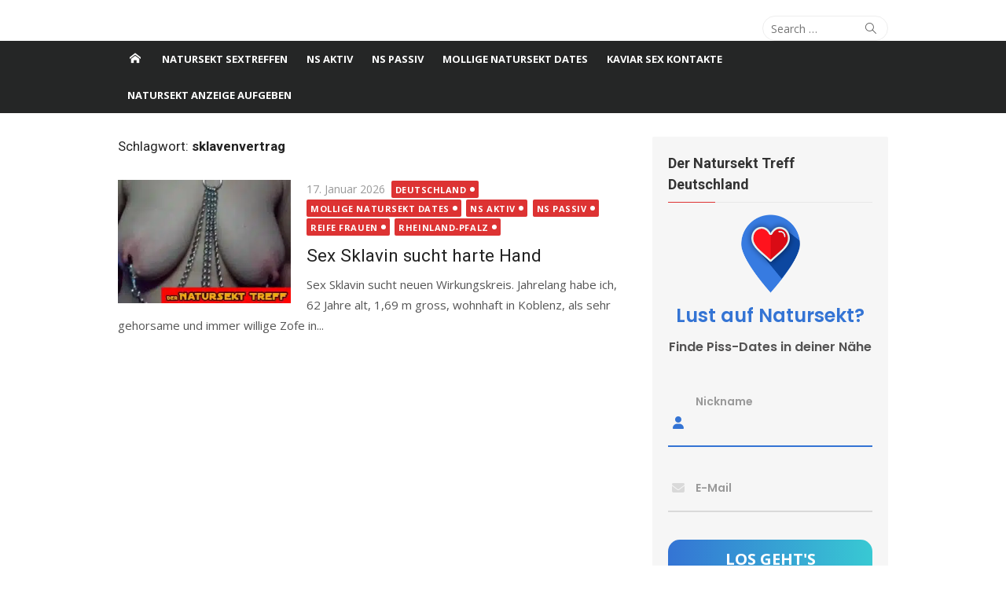

--- FILE ---
content_type: text/css; charset=utf-8
request_url: https://www.natursekt-treff.com/wp-content/cache/min/1/wp-content/themes/xmag/style.css?ver=1724775691
body_size: 9298
content:
html,body,div,span,applet,object,iframe,h1,h2,h3,h4,h5,h6,p,blockquote,pre,a,abbr,acronym,address,big,cite,code,del,dfn,em,img,ins,kbd,q,s,samp,small,strike,strong,sub,sup,tt,var,b,u,i,center,dl,dt,dd,ol,ul,li,fieldset,form,label,legend,table,caption,tbody,tfoot,thead,tr,th,td,article,aside,canvas,details,embed,figure,figcaption,footer,header,hgroup,menu,nav,output,ruby,section,summary,time,mark,audio,video{margin:0;padding:0;border:0;font-size:100%;font:inherit;vertical-align:baseline}article,aside,details,figcaption,figure,footer,header,hgroup,menu,nav,section{display:block}html{-webkit-text-size-adjust:100%}body{text-rendering:optimizelegibility;line-height:1}ol,ul{list-style:none}blockquote,q{quotes:none}blockquote:before,blockquote:after,q:before,q:after{content:'';content:none}table{border-collapse:collapse;border-spacing:0}pre{font-family:monospace;font-size:1em}abbr[title]{border-bottom:none;text-decoration:underline;text-decoration-style:dotted}b,strong{font-weight:700}code,kbd,samp{font-family:monospace,monospace;font-size:1em}button,input,optgroup,select,textarea{font-family:inherit;font-size:100%;margin:0}button,input{overflow:visible}button,select{text-transform:none}button,[type=button],[type=reset],[type=submit]{-webkit-appearance:button}body{background-color:#fff}#page{margin:0;padding:0}.container{max-width:740px;padding:0 20px;margin:auto;-webkit-transition:all 0.5s ease-in-out 0s;transition:all 0.5s ease-in-out 0s}.content-area,.sidebar{max-width:100%;width:100%}.content-area{margin-bottom:20px}.site-content{margin:20px 0}.row{margin-right:-10px;margin-left:-10px;-webkit-box-sizing:border-box;box-sizing:border-box}.col-3,.col-4,.col-6,.col-8,.col-12,.col-sm-3,.col-sm-4,.col-sm-6,.col-sm-8,.col-sm-12,.col-xs-3,.col-xs-4,.col-xs-6,.col-xs-8,.col-xs-12{position:relative;min-height:1px;padding-right:10px;padding-left:10px;-webkit-box-sizing:border-box;box-sizing:border-box}.col-xs-3,.col-xs-4,.col-xs-6,.col-xs-8,.col-xs-12{float:left}.col-xs-12{width:100%}.col-xs-8{width:66.66666667%}.col-xs-6{width:50%}.col-xs-4{width:33.33333333%}.col-xs-3{width:25%}.text-center{text-align:center}body,button,input,select,textarea{color:#333;font-family:'Open Sans',-apple-system,BlinkMacSystemFont,'Segoe UI',Roboto,Helvetica,Arial,sans-serif;font-size:15px;line-height:1.75}h1,h2,h3,h4,h5,h6{clear:both;margin:20px 0 10px;font-family:'Roboto',-apple-system,BlinkMacSystemFont,'Segoe UI',Roboto,Helvetica,Arial,sans-serif;color:#222}h1{font-size:2em;font-weight:400;line-height:1.25}h2{font-size:1.5em;line-height:1.25}h3{font-size:1.25em;font-weight:700;line-height:1.5}h4{font-size:.875em;font-weight:700;text-transform:uppercase;line-height:1.5}h5,h6{margin:10px 0 5px;font-size:1em;font-weight:700}.entry-content h1:first-child,.entry-content h2:first-child,.entry-content h3:first-child,.entry-content h4:first-child,.entry-content h5:first-child,.entry-content h6:first-child,.comment-content h1:first-child,.comment-content h2:first-child,.comment-content h3:first-child,.comment-content h4:first-child,.comment-content h5:first-child,.comment-content h6:first-child{margin-top:0}.site-title{font-family:'Roboto',-apple-system,BlinkMacSystemFont,'Segoe UI',Roboto,Helvetica,Arial,sans-serif;font-size:2em;font-weight:700;line-height:1.25;margin:0}.site-title a{color:#222;-webkit-transition:all 0.3s ease-in-out 0s;-moz-transition:all 0.3s ease-in-out 0s;transition:all 0.3s ease-in-out 0s;display:inline-block}.site-title a:hover{color:#e54e53;text-decoration:none}.site-title a:focus,.site-title a:active{outline:0}.site-description{margin:10px 0 0;color:#777;font-size:.875em;font-weight:400;font-family:'Open Sans',-apple-system,BlinkMacSystemFont,'Segoe UI',Roboto,Helvetica,Arial,sans-serif;line-height:1.5}.entry-title,.page-header h1{line-height:1.25;clear:none;color:#222}h1.entry-title{margin:0}h2.entry-title{margin:10px 0 0 0;font-size:24px;font-size:1.5rem}.entry-title a{text-decoration:none;color:#222}.entry-title a:hover{color:#e54e53}.page-header h1{font-size:1.125em;line-height:1.5;font-weight:400}p{margin:0 0 20px 0}hr{height:1px;border:0;background-color:#eee;margin:30px auto}ul,ol{margin:0 0 20px 20px;padding:0 0 0 20px}ul{list-style:disc}ol{list-style:decimal}ul li,ol li{margin:0 0 5px 0}li>ul,li>ol{margin-bottom:0}dt{font-weight:700}dd{margin:0 20px 20px}dfn,cite,em,i{font-style:italic}blockquote{border-left:5px solid #e54e53;color:#555;margin:0 0 20px;padding:10px 20px;font-style:italic;-webkit-box-sizing:border-box;box-sizing:border-box}blockquote p{margin:0 0 10px}blockquote cite{display:block;color:#999;font-size:14px;font-size:.875rem}address{margin:0 0 10px}pre{max-width:100%;margin-bottom:20px;padding:10px;font-family:"Courier 10 Pitch",Courier,monospace;font-size:1em;line-height:1.5;border:1px solid #ddd;overflow:auto;white-space:pre-wrap;word-wrap:break-word}code,kbd,tt,var{font:16px Monaco,Consolas,"Andale Mono","DejaVu Sans Mono",monospace}code{padding:.2em;font-size:14px;font-size:.875rem;border:0;background-color:#f2f2f2;-webkit-border-radius:2px;border-radius:2px}abbr,acronym{border-bottom:1px dotted #666;cursor:help}mark,ins{text-decoration:none;font-size:14px}mark{background:#fff9c0}small{font-size:75%}big{font-size:125%}table{border-collapse:collapse;border-spacing:0;margin:0 0 20px;width:100%}td,th{padding:10px;border:1px solid #ddd}th{font-weight:700}button,input[type="button"],input[type="reset"],input[type="submit"]{border:none;border-radius:2px;background-color:#e54e53;color:#fff;font-size:1em;line-height:1.5;padding:10px 20px;font-weight:700;cursor:pointer}button:hover,input[type="button"]:hover,input[type="reset"]:hover,input[type="submit"]:hover{opacity:.8}button:focus,input[type="button"]:focus,input[type="reset"]:focus,input[type="submit"]:focus,button:active,input[type="button"]:active,input[type="reset"]:active,input[type="submit"]:active{opacity:.8}input[type="text"],input[type="email"],input[type="url"],input[type="password"],input[type="search"],textarea{color:#888;background-color:#fff;border:1px solid #eee;-webkit-transition:all 0.3s ease-in-out;transition:all 0.3s ease-in-out}input[type="text"]:focus,input[type="email"]:focus,input[type="url"]:focus,input[type="password"]:focus,input[type="search"]:focus,textarea:focus{color:#333;background-color:#eee;border:1px solid #eee}input[type="text"],input[type="email"],input[type="url"],input[type="password"],input[type="search"],textarea{padding:.5em}textarea{vertical-align:top;width:100%;-webkit-box-sizing:border-box;box-sizing:border-box}select{padding:.25em .5em;background-color:#fff;color:#666;border:1px solid rgba(0,0,0,.07)}blockquote,input,select{-webkit-box-sizing:border-box;box-sizing:border-box;width:100%;float:none}fieldset{margin-bottom:20px}a{color:#e54e53;text-decoration:none}a:hover{text-decoration:underline}.more-link{display:inline-block}.screen-reader-text{clip:rect(1px,1px,1px,1px);height:1px;overflow:hidden;position:absolute!important;width:1px;word-wrap:normal!important}.screen-reader-text:focus{background-color:#f1f1f1;border-radius:3px;box-shadow:0 0 2px 2px rgba(0,0,0,.6);clip:auto!important;color:#e54e53;display:block;font-size:14px;font-weight:700;height:auto;left:5px;line-height:normal;padding:15px 23px 14px;text-decoration:none;top:5px;width:auto;z-index:100000}.clear:before,.clear:after,.container:before,.container:after,.site-main:before,.site-main:after,.menu:before,.menu:after,.hentry:before,.hentry:after,.product:before,.product:after,.entry-content:before,.entry-content:after,.entry-magazine:before,.entry-magazine:after,.comment-meta:before,.comment-meta:after,.comment-content:before,.comment-content:after,.nav-links:before,.nav-links:after,.gallery:before,.gallery:after,.search-form:before,.search-form:after,.widget_search:before,.widget_search:after{content:'';display:table}.clear:after,.container:after,.site-main:after,.menu:after,.hentry:after,.product:after,.entry-content:after,.entry-magazine:after,.comment-meta:after,.comment-content:after,.nav-links:after,.gallery:after,.search-form:after,.widget_search:after{clear:both}.header-navigation{display:none}.top-navigation{margin:20px 0;text-align:right;padding:0;order:1}.top-navigation ul{margin:0;padding:0;list-style:none;font-size:14px}.top-navigation ul li{position:relative}.top-navigation ul a{display:block;text-decoration:none;color:#444}.top-menu a:hover,.top-menu .current_page_item a,.top-menu .current-menu-item a{color:#e54e53}.top-navigation>ul>li{display:inline-block}.top-navigation>ul>li>a{padding:6px 8px;margin:0;line-height:20px;font-weight:400}.top-navigation>ul>li:active>a,.top-navigation>ul>li:focus>a{color:#e54e53}.top-navigation>ul>li.menu-item-has-children>a:after,.top-navigation>ul>li>ul>li.menu-item-has-children>a:after,.top-navigation>ul>li>ul>li>ul>li.menu-item-has-children>a:after{font-family:'simple-line-icons';speak:none;font-style:normal;font-weight:400;font-variant:normal;text-transform:none;line-height:1;-webkit-font-smoothing:antialiased;-moz-osx-font-smoothing:grayscale;display:inline-block;content:"\72";vertical-align:-10%;font-size:10px;padding:0 0 0 4px}.top-navigation>ul>li>a.button{margin:.25em;padding:0 1em;height:30px;line-height:30px;background-color:#e54e53;color:#fff;border:0;font-size:12px;font-weight:700;text-transform:uppercase;-webkit-border-radius:3px;border-radius:3px}.top-navigation>ul>li>a.button:hover{background-color:#c64448}.top-navigation ul ul{display:none;right:0;position:absolute;top:32px;margin:0;z-index:99999;border:1px solid #eee;background-color:#fff;-webkit-box-shadow:0 1px 2px rgba(0,0,0,.05);box-shadow:0 1px 2px rgba(0,0,0,.05);text-align:left;font-size:14px}.top-navigation ul ul a{height:auto;line-height:1.5;padding:6px 10px;width:160px;color:#555;border-top:1px solid #f4f4f4}.top-navigation ul ul ul{right:100%;top:0;text-align:left}.top-navigation ul ul li:first-child a{border:0}.top-navigation ul li:hover>ul{display:block}.footer-navigation{text-align:center}.footer-navigation ul{margin:0;padding:0;display:inline-block;list-style:none}.footer-navigation li{display:inline-block;position:relative}.footer-navigation a{display:inline-block;text-decoration:none;padding:6px;margin:0;font-weight:400}.footer-navigation a{color:#444}.footer-navigation a:hover{text-decoration:underline}.header-image,.main-navbar,.collapse{display:none}.site-header{display:-webkit-box;display:-webkit-flex;display:-ms-flexbox;display:flex;flex-direction:column;-ms-flex-wrap:wrap;flex-wrap:wrap;width:100%;margin:0;padding:0;opacity:1;background-color:#fff;-webkit-transition:opacity 0.3s ease-in-out 0s,background 0.3s ease-in-out 0s;transition:opacity 0.3s ease-in-out 0s,background 0.3s ease-in-out 0s}.header-top{order:1}.header-bottom{width:100%}.site-branding{margin:20px 0}.header-image img{display:block;max-width:100%;height:auto;margin:auto}.sticky-header{transform:none;-webkit-transition:all 0.4s ease;transition:all 0.4s ease}.sticky-header.fixed{position:fixed;top:0;width:100%;animation:0.4s linear slide-down;box-shadow:0 0 20px rgba(0,0,0,.07);z-index:999}@keyframes slide-down{0%{opacity:0;transform:translateY(-100%)}100%{opacity:.95;transform:translateY(0)}}.search-top{margin-top:20px;order:2;padding:0 0 0 6px}.search-top .search-submit{background:transparent;color:#555}.search-form{position:relative}.site-header .search-field{position:relative;height:32px;width:160px;margin:0;padding:5px 40px 5px 10px;background:#fff;font-size:14px;line-height:20px;border:1px solid #eee;-webkit-transition:width 400ms ease,background 400ms ease;transition:width 400ms ease,background 400ms ease;-webkit-box-sizing:border-box;box-sizing:border-box;-webkit-border-radius:48px;border-radius:48px;outline:0}.site-header .search-form label{position:relative;margin:0;float:right}.site-header .search-field:focus{background:#f4f4f4;cursor:text;width:180px;text-indent:0}.site-header .search-form .search-submit{width:24px;height:24px;margin:0;padding:0;cursor:pointer;position:absolute;right:10px;top:4px;z-index:2}.mobile-header{display:-webkit-box;display:-webkit-flex;display:-ms-flexbox;display:flex;align-items:center;justify-content:flex-start;position:relative;height:50px;width:100%;padding:0 20px;text-align:center;background-color:#252626;-webkit-box-sizing:border-box;box-sizing:border-box;z-index:9999}.mobile-header a{color:#fff}.mobile-header a:hover{text-decoration:none}.mobile-header a:active,.mobile-header a:focus{outline:none}.mobile-header .search-toggle{margin:0;width:40px;height:40px;color:#fff;cursor:pointer}.mobile-header .search-toggle .icon-magnifier{width:30px;height:30px;display:inline-block;padding:5px;line-height:30px}.mobile-header .search-toggle .icon-magnifier:before{font-size:16px;vertical-align:middle}.mobile-header .search-toggle.close .icon-magnifier:before{content:"\5d"}.mobile-header .search-container{display:none;position:absolute;right:0;top:50px;background-color:#fff}.mobile-header .search-container.active{display:block;box-shadow:0 3px 15px rgba(0,0,0,.1)}.mobile-header .search-form{display:flex;flex-flow:row nowrap;justify-content:space-between;align-items:center}.mobile-header .search-form .search-submit{width:40px;height:40px;right:0;top:0;-webkit-border-radius:0;border-radius:0}.mobile-header .search-form .search-field{border:0;height:40px;width:200px}.mobile-title{max-width:100%;flex:1 1 0%;overflow:hidden;white-space:nowrap;text-overflow:ellipsis;font-family:'Roboto',-apple-system,BlinkMacSystemFont,'Segoe UI',Roboto,Helvetica,Arial,sans-serif;font-size:18px;font-weight:700;text-align:left;text-decoration:none;box-sizing:border-box}.menu-toggle{position:relative;margin:0;padding:0;width:40px;height:40px;text-decoration:none;line-height:1;z-index:5;order:1;background:transparent;cursor:pointer}.mobile-sidebar{position:fixed;top:0;left:0;height:50px;width:100%;overflow:hidden;overflow-y:auto;padding:20px 10px;background-color:#000;opacity:.7;visibility:hidden;-webkit-transition:opacity 0.35s linear 0s,height 0.35s ease-in;transition:opacity 0.35s linear 0s,height 0.35s ease-in;box-sizing:border-box;z-index:9998}.mobile-navigation{display:block;float:none;margin:0;padding:0;text-align:left;font-size:16px}.mobile-navigation ul,.mobile-navigation ul ul{margin:0;padding:0;list-style-type:none;background-color:transparent;border:0;opacity:1;position:static}.mobile-navigation ul ul{background-color:rgba(255,255,255,.1)}.mobile-navigation .mobile-menu{padding:0 20px;display:block;margin:20px 0}.mobile-navigation .mobile-menu:first-child{margin-top:0}.mobile-navigation li{display:block;position:relative}.mobile-navigation ul li:before{content:none}.mobile-navigation ul ul{display:none}.mobile-navigation ul a,.mobile-navigation ul ul a,.mobile-navigation .woo-cart-link a{display:block;width:auto;padding:10px 15px;height:auto;line-height:1.5;color:#fff;text-transform:none;font-weight:400}.mobile-navigation ul a,.mobile-navigation ul li{float:none}.mobile-navigation ul a:hover{text-decoration:none}.mobile-navigation a{border-bottom:1px solid rgba(255,255,255,.15)}.mobile-navigation hr{background-color:rgba(255,255,255,.15);margin:10px 0}.mobile-navigation .home-link{float:none}.mobile-navigation .home-link a{display:block;padding:10px 15px}.mobile-navigation .search-form{padding:0 15px}.mobile-navigation .search-form label{display:inline-block;width:65%}.mobile-navigation input.search-field{line-height:20px;padding:6px;width:100%;font-size:14px;-webkit-box-sizing:border-box;box-sizing:border-box}.mobile-navigation input.search-submit{width:30%;padding:8px 0;line-height:20px;font-size:14px;-webkit-box-sizing:border-box;box-sizing:border-box}body.mobile-menu-active{overflow:hidden}body.mobile-menu-active.no-js .mobile-header{position:fixed;top:0}body.mobile-menu-active:before{content:"";position:fixed;top:50px;left:0;width:100%;height:100%;background-color:#000;opacity:.75;-webkit-transition:opacity .4s;transition:opacity .4s;content:none;z-index:9}.mobile-sidebar.toggled-on{top:50px;height:calc(100% - 50px);opacity:1;visibility:visible}.admin-bar .mobile-sidebar.toggled-on{top:96px}.dropdown-toggle{height:40px;width:40px;padding:0;margin:0;position:absolute;top:0;right:5px;text-transform:none;background-color:transparent;color:#fff;border:0;content:"";-webkit-border-radius:0;border-radius:0}.dropdown-toggle:after{font-family:'simple-line-icons';speak:none;font-style:normal;font-weight:400;font-variant:normal;text-transform:none;line-height:1;-webkit-font-smoothing:antialiased;-moz-osx-font-smoothing:grayscale;font-size:14px;content:"\72";vertical-align:middle;padding:6px 8px;border-radius:4px}.dropdown-toggle:focus{outline:none}.dropdown-toggle:focus:after{background-color:rgba(255,255,255,.2)}.button-toggle{display:block;background-color:#fff;content:"";height:2px;opacity:1;position:absolute;transition:opacity 0.3s ease 0s,background 0.3s ease 0s;width:22px;z-index:20;left:10px;top:20px}.button-toggle:before{background-color:#fff;content:"";height:2px;left:0;position:absolute;top:-7px;transform-origin:center center 0;transition:transform 0.3s ease 0s,background 0.3s ease 0s;width:22px}.button-toggle:after{background-color:#fff;bottom:-7px;content:"";height:2px;left:0;position:absolute;transform-origin:center center 0;transition:transform 0.3s ease 0s,background 0.3s ease 0s;width:22px}.mobile-menu-active .button-toggle{background-color:transparent!important}.mobile-menu-active .button-toggle:before{opacity:1;transform:translate(0,7px) rotate(-45deg)}.mobile-menu-active .button-toggle:after{opacity:1;transform:translate(0,-7px) rotate(45deg)}.mobile-navigation .mobile-menu li.is-open>ul,.mobile-navigation .mobile-menu li .dropdown-toggle.is-open+.sub-menu{display:block}.mobile-navigation .mobile-menu li.is-open>.dropdown-toggle:after,.mobile-navigation .mobile-menu li .dropdown-toggle.is-open:after{content:"\73"}.hentry{position:relative;margin:0 0 20px 0}.entry-header{margin-bottom:5px}.entry-summary{color:#555;margin:0;-webkit-transition:color 0.3s ease-in-out 0s;transition:color 0.3s ease-in-out 0s}.entry-summary p{margin-bottom:0}.entry-thumbnail{float:left;margin:0 20px 0 0;max-width:30%;position:relative;overflow:hidden}.entry-thumbnail img{display:block;max-width:100%;height:auto;margin:auto}.entry-meta{color:#999;font-size:.875rem}.entry-meta a{color:#555}.entry-meta .posted-on a,.entry-meta .byline a{color:#999}.entry-meta .category a,.featured-image .category a{display:inline-block;background-color:#e54e53;color:#fff;font-size:11px;text-transform:uppercase;font-weight:700;letter-spacing:.05em;-webkit-border-radius:2px;border-radius:2px}.entry-meta .category a{position:relative;padding:2px 15px 1px 5px;margin:0 .25em 0 0}.entry-meta .category a:before{background-color:#fff;border-radius:100%;content:"";display:block;height:6px;margin-top:-3px;position:absolute;right:5px;top:50%;width:6px}.entry-meta .category a:hover,.featured-image .category a:hover{text-decoration:none}.entry-meta [class^="icon-"]:before,.entry-meta [class*=" icon-"]:before{font-size:12px}.entry-footer{color:#aaa;font-size:.875em;margin:10px 0 0}.taxonomy-description p{font-size:.875em;color:#999;margin:5px 0 0}.updated:not(.published){display:none}.sep{padding:0 .25em}.page .hentry,.single .hentry{margin-bottom:20px}.page .hentry .entry-header,.single .hentry .entry-header,.page-header{margin-bottom:20px}.page .hentry .hentry h1,.single .hentry .hentry h1,.page-header h1{margin:0;word-wrap:break-word}.page-header span{font-weight:700}.page .hentry .entry-meta,.single .hentry .entry-meta{margin-top:10px}.single .hentry .entry-thumbnail,.page .hentry .entry-thumbnail{margin:20px 0 0;max-width:100%;width:inherit;float:none}.single .hentry .entry-thumbnail:hover img,.page .hentry .entry-thumbnail:hover img{opacity:1}.single .hentry .entry-meta,.page .hentry .entry-meta{text-transform:none}.single .entry-header *+.byline,.single .entry-header *+.comments-link{padding-left:.5em}.single .entry-header *+.byline:before,.single .entry-header *+.comments-link:before{content:"/";padding-right:.5em}.single .entry-header .last-updated{margin:10px 0 0}.single .entry-header .last-updated span{padding-right:.25rem;font-weight:700}.single .entry-footer>span{padding:0 20px 0 0}.page-links{clear:both;margin:0 0 20px;font-weight:700}.page-links>span,.page-links>a{display:inline-block;padding:0 2px;font-weight:400}.featured-image{position:relative;margin:0 -20px 20px}.featured-image .cover-bg{background-position:center center;background-size:cover;width:100%;min-height:200px;z-index:1;-webkit-box-sizing:border-box;box-sizing:border-box}.featured-image .overlay{padding:0 20px;margin:0 0 10px 0;border:0;-webkit-box-sizing:border-box;box-sizing:border-box}.featured-image .overlay h1{font-weight:300;color:#222;margin-bottom:10px}.featured-image .entry-meta a{color:#999}.featured-image .category a{font-weight:400;margin:0 0 5px 0;padding:1px 8px}.featured-image .category a:hover{opacity:.9}.single .featured-image .entry-meta{color:#999;margin-top:10px}.navigation{margin:0;overflow:hidden;padding:0;clear:both}.nav-previous,.nav-next{position:relative;padding:0 20px;text-align:center;-webkit-box-sizing:border-box;box-sizing:border-box}.nav-next{margin-top:20px}.nav-previous a,.nav-next a{display:inline-block;font-size:.875rem;color:#888;position:relative}.nav-previous a span,.nav-next a span{display:block;font-size:.8125rem;color:#444;text-transform:uppercase;margin-top:10px}.nav-previous a:hover,.nav-next a:hover{text-decoration:none}.post-navigation{margin:20px 0;padding:10px 0;background-color:#f6f6f6;-webkit-border-radius:2px;border-radius:2px}.post-navigation .nav-previous a:hover,.post-navigation .nav-previous a:hover span,.post-navigation .nav-next a:hover,.post-navigation .nav-next a:hover span{color:#e54e53}.post-navigation .nav-links{position:relative;margin:0 -20px}.pagination{margin:20px 0}.pagination .nav-links{clear:both;list-style-type:none;margin:0;padding:0}.pagination .nav-links a,.pagination .nav-links span{display:block;float:left;height:40px;margin:0 5px 5px 0;padding:0 15px;text-align:center;font-size:.875em;line-height:40px;color:#777;background-color:#fff;-webkit-box-sizing:border-box;box-sizing:border-box;border:1px solid #ddd}.pagination .nav-links .current,.pagination .nav-links .current:hover,.pagination .nav-links a:hover{border-color:transparent;text-decoration:none;color:#fff;background-color:#e54e53}#scroll-up{display:none;position:fixed;width:40px;height:40px;bottom:20px;right:20px;background-color:#e54e53;color:#fff;line-height:40px;text-decoration:none;text-align:center;-webkit-border-radius:4px;border-radius:4px;cursor:pointer}#scroll-up .ion-angle-up:before{font-size:18px}.author-avatar,.author-description,.author-social{width:100%;float:none;padding:0;-webkit-box-sizing:border-box;box-sizing:border-box}.author-avatar{margin-bottom:10px}.author-avatar img{display:block;margin:auto;-webkit-border-radius:50%;border-radius:50%}.author-description p:last-child{margin-bottom:0}.author-social{margin:0}.author-info{margin:20px 0;padding:0}.author-bio{font-size:.875em;color:#555}.author-bio p{margin-bottom:10px}.author-title{clear:none;margin:5px 0;font-weight:700}.site-footer{background-color:#f8f8f8;color:#888;text-align:center}.site-footer a{color:#888}.site-footer a:hover{color:#444}.footer-copy{padding:20px 0;font-size:.875em;border-top:1px solid rgba(0,0,0,.05)}.site-info{padding:5px 0;margin-bottom:20px;text-align:center}img,video{height:auto;max-width:100%}embed,object,iframe{max-width:100%}.page-content img.wp-smiley,.entry-content img.wp-smiley,.comment-content img.wp-smiley{border:none;margin-bottom:0;margin-top:0;padding:0}.alignleft,.alignright{margin:0 auto 20px}.aligncenter{clear:both;margin:20px auto}img.aligncenter,.aligncenter img{display:block}.gallery{margin:0 -10px 20px}.gallery-item{display:inline-block;padding:0 10px;margin:0 0 20px 0;text-align:center;vertical-align:top;width:100%;-webkit-box-sizing:border-box;box-sizing:border-box}.gallery-item img{display:block;max-width:100%;height:auto;border:none}.gallery-icon img{display:block;max-width:100%;height:auto;margin:0 auto;border:none}.gallery-columns-2 .gallery-item{max-width:50%}.gallery-columns-3 .gallery-item{max-width:33.33%}.gallery-columns-4 .gallery-item{max-width:25%}.gallery-columns-5 .gallery-item{max-width:20%}.gallery-columns-6 .gallery-item{max-width:16.66%}.gallery-columns-7 .gallery-item{max-width:14.28%}.gallery-columns-8 .gallery-item{max-width:12.5%}.gallery-columns-9 .gallery-item{max-width:11.11%}.wp-caption{border:0;max-width:100%;margin-bottom:10px}.wp-caption-text,.gallery-caption{color:#777;display:block;font-size:14px;font-style:italic;margin:10px 0 0}.wp-caption img[class*="wp-image-"]{display:block;margin:0}.entry-thumbnail .format-icon{display:none;position:absolute;left:50%;top:50%;width:32px;height:32px;margin:-16px 0 0 -16px;text-align:center;background-color:rgba(0,0,0,.7);-webkit-border-radius:24px;border-radius:24px;z-index:2;-webkit-transition:all .5s;transition:all .5s}.entry-thumbnail:hover .format-icon{opacity:0}.entry-thumbnail .format-icon:before{font-family:'simple-line-icons';speak:none;font-style:normal;font-weight:400;font-variant:normal;text-transform:none;line-height:1;-webkit-font-smoothing:antialiased;-moz-osx-font-smoothing:grayscale;display:inline-block;color:#fff;line-height:32px;font-size:14px}.format-audio .format-icon,.format-gallery .format-icon,.format-image .format-icon,.format-link .format-icon,.format-quote .format-icon,.format-status .format-icon,.format-video .format-icon{display:block}.format-audio .format-icon:before{content:"\78"}.format-gallery .format-icon:before{content:"\6a"}.format-image .format-icon:before{content:"\62"}.format-link .format-icon:before{content:"\6e"}.format-quote .format-icon:before{content:"\23"}.format-status .format-icon:before{content:"\61"}.format-video .format-icon:before{content:"\69"}.hentry.sticky h2.entry-title a:before{font-family:'simple-line-icons';speak:none;font-style:normal;font-weight:400;font-variant:normal;text-transform:none;line-height:1;-webkit-font-smoothing:antialiased;-moz-osx-font-smoothing:grayscale;font-size:14px;padding-right:.5em;display:inline-block;content:"\49"}.infinite-scroll .paging-navigation,.infinite-scroll.neverending .site-footer{display:none}.infinity-end.neverending .site-footer{display:block}.comments-area{padding:20px 0}h3.comment-reply-title,h2.comments-title{font-size:1.125em;font-weight:700;margin:0 0 10px}.comment-content{font-size:.875em;color:#555;word-wrap:break-word}.comment-list{list-style-type:none;margin:20px 0;padding:20px;background-color:#f6f6f6;border-radius:2px}.comment-list>li{margin-bottom:20px;padding-bottom:20px;border-bottom:1px solid #e9e9e9}.comment-list>li:last-child{border-bottom:0;margin-bottom:0}.comment-list .children{list-style-type:none;margin-left:0}.comment-list .children>li{border-bottom:1px solid #e9e9e9;margin:20px 0;padding:0 0 20px}.comment-list .children>li:last-child{padding-bottom:0;border-bottom:0}.comment-list .avatar{float:left;margin:0 10px 0 0;-webkit-border-radius:128px;border-radius:128px;max-width:30px;height:auto}.comment-list .comment-meta{margin-bottom:10px}.comment-list .comment-metadata{font-size:.875em;color:#999}.comment-list .comment-metadata a{color:#999}.comment-list .comment-content,.comment-list .reply{padding-left:20px}.comment-content p{margin-bottom:10px}.comment-list .comment-author .fn{display:inline-block;text-align:left;font-size:1.125rem;font-style:normal;font-weight:700;color:#333;margin:0}.comment-list .comment-author .says{display:none}.comment-list .reply{clear:both;font-size:.8em;font-weight:700;letter-spacing:.02em;text-transform:uppercase}.form-allowed-tags{display:none}.comment-form label{display:block}.comment-form .required{color:red}p.has-drop-cap:not(:focus)::first-letter{font-size:5em;margin-top:.15em}[class^="wp-block-"] figcaption{display:block;margin:10px 0 0;font-size:14px;font-style:italic;text-align:center;color:#777;line-height:1.5;box-sizing:border-box}.wp-block-image{margin-bottom:20px}.wp-block-image img{display:block}.wp-block-image .alignleft,.wp-block-image .alignright{margin:0 auto 20px;float:none}.wp-block-image .aligncenter{clear:both;margin:20px auto}.wp-block-cover-image,.wp-block-cover{margin:20px auto}.wp-block-gallery{margin-left:0}.wp-block-gallery li{padding:0}.wp-block-quote.is-style-large,.wp-block-quote.is-large{margin:0 0 20px;padding:10px 20px}.wp-block-audio audio{display:block;width:100%}.wp-block-code{border:0;background-color:transparent;padding:0}.wp-block-pullquote{margin:20px 0;padding:20px 0;border:0}.wp-block-pullquote blockquote{border-left:0;margin:auto;padding:0}.wp-block-pullquote cite{font-size:16px;color:#999;margin-top:10px}.wp-block-pullquote.is-style-solid-color blockquote{max-width:75%}.wp-block-pullquote blockquote p,.wp-block-pullquote.is-style-solid-color blockquote p{font-size:24px}.wp-block-pullquote p:last-of-type{margin-bottom:0}pre.wp-block-verse{white-space:pre-wrap}.wp-block-button{margin-bottom:20px}.wp-block-button__link,.wp-block-file .wp-block-file__button{padding:5px 20px;background:#333;color:#fff;-webkit-border-radius:4px;border-radius:4px;opacity:1;transition:opacity 0.3s ease-in-out 0s}.wp-block-button__link:hover,.wp-block-file .wp-block-file__button:hover{opacity:.8;text-decoration:none}.wp-block-button__link{font-size:16px}.wp-block-file .wp-block-file__button{font-size:14px}.wp-block-button.is-style-outline{color:#222}.wp-block-button.is-style-outline .wp-block-button__link{background:none;border-color:currentColor}.wp-block-button.is-style-outline .wp-block-button__link:not(.has-text-color){color:inherit}.wp-block-media-text{margin-bottom:30px}.wp-block-media-text *:last-child{margin-bottom:0}.wp-block-columns{margin-bottom:30px}.wp-block-separator,.wp-block-separator.is-style-wide{border:0}.wp-block-separator:not(.is-style-wide):not(.is-style-dots){max-width:80px;height:2px;background-color:#333}.wp-block-archives.aligncenter,.wp-block-categories.aligncenter,.wp-block-latest-posts.aligncenter{list-style-position:inside;text-align:center}.wp-block-latest-comments__comment-meta{font-size:16px;font-size:1rem}.wp-block-latest-comments__comment-date{font-size:14px;color:#888}.entry-content .has-accent-color{color:#e54e53}.entry-content .has-dark-gray-color{color:#222}.entry-content .has-medium-gray-color{color:#333}.entry-content .has-gray-color{color:#555}.entry-content .has-light-gray-color{color:#999}.entry-content .has-white-color{color:#fff}.entry-content .has-accent-background-color{background-color:#e54e53}.entry-content .has-dark-gray-background-color{background-color:#222}.entry-content .has-medium-gray-background-color{background-color:#333}.entry-content .has-gray-background-color{background-color:#555}.entry-content .has-light-gray-background-color{background-color:#999}.entry-content .has-white-background-color{background-color:#fff}.has-small-font-size{font-size:14px}.has-regular-font-size{font-size:16px}.has-large-font-size{font-size:24px;line-height:1.5}.has-huge-font-size{font-size:32px;line-height:1.25}.widget{margin:0 0 20px 0;font-size:.9375rem;color:#555;padding:20px;-webkit-border-radius:2px;border-radius:2px;word-wrap:break-word}.widget h2 a,.widget h3 a,.widget h4 a,.widget h5 a{color:#333}.widget-title{margin:0 0 15px;font-size:18px;font-size:1.125rem;font-weight:700;color:#333}.widget a{color:#777}.widget a:hover{color:#e54e53}.widget ul{line-height:1.5}.widget>ul{margin:0;padding:0;list-style-type:none}.widget>ul li{padding:0;margin:10px 0}.widget_pages>ul>li>a:before,.widget_categories>ul>li>a:before,.widget_meta>ul>li>a:before,.widget_recent_entries>ul>li>a:before,.widget_recent_comments ul li a.url:before,.widget_nav_menu ul li a:before{font-family:'simple-line-icons';speak:none;font-style:normal;font-weight:400;font-variant:normal;text-transform:none;line-height:1;-webkit-font-smoothing:antialiased;-moz-osx-font-smoothing:grayscale;display:inline-block;padding-right:.5em}.widget_pages>ul>li>a:before,.widget_meta>ul>li>a:before,.widget_recent_entries>ul>li>a:before,.widget_nav_menu ul li a:before{vertical-align:middle;font-size:10px;content:"\70"}.widget_categories>ul>li>a:before{font-size:14px;vertical-align:-10%;content:"\6c"}.widget_recent_comments ul li a.url:before{font-size:14px;vertical-align:-10%;content:"\41"}.widget select{max-width:100%}.sidebar .widget{background-color:#f6f6f6}.sidebar .widget-title{border-bottom:1px solid #e8e8e8}.sidebar .widget-title span{display:inline-block;padding:0 0 .5em 0;position:relative}.sidebar .widget-title span:before{content:"";position:absolute;width:60px;bottom:-1px;border-bottom:1px solid #e54e53}.site-footer .widget{margin:20px 0;padding:0;background:transparent}.widget_nav_menu ul{list-style-type:none;margin:0;padding:0}.widget_nav_menu ul li{padding:0;margin:10px 0}.widget_nav_menu .menu>li:first-child{margin-top:0}.widget_pages ul{list-style-type:none}.widget_pages ul li{padding:0;margin:10px 0}.widget_pages ul ul{padding:0;margin-left:0}.widget_search .search-submit{float:left;height:36px;width:15%;padding:5px;line-height:1;-webkit-border-radius:0;border-radius:0;-webkit-box-sizing:border-box;box-sizing:border-box}.widget_search .search-submit .sli:before{font-size:16px}.widget_search label{float:left;width:85%}.widget_search input[type="search"]{width:100%;height:36px;padding:5px 10px;border:1px solid #eee;background-color:#fff;-webkit-box-sizing:border-box;box-sizing:border-box}.widget_recent_comments,.widget_recent_comments a{color:#999}.comment-author-link,.comment-author-link a{color:#333}.widget_calendar caption{font-size:1.125rem;font-weight:700;margin:0 0 1em}.widget_calendar thead th{text-transform:uppercase;font-size:.75rem}.widget_calendar tbody{color:#999}.widget_calendar a{color:#e54e53}.widget_ads{padding:0;background-color:transparent;text-align:center}.tagcloud a{font-size:0.875rem!important;display:inline-block;padding:.1em .5em;border:1px solid #eee;margin-bottom:.5em;-webkit-border-radius:2px;border-radius:2px;background-color:#fff}.social-links{list-style-type:none;margin:0 0 1.5em 0;padding:0 20px;font-size:.875em}.social-links li{display:inline-block;margin:0 0 .5em .5em}.social-links li:first-child{margin-left:0}.social-links a{display:inline-block;position:relative;width:32px;height:32px;line-height:32px;margin:0;background-color:#333;color:#fff;text-align:center;-webkit-border-radius:32px;border-radius:32px}.social-links a:hover{text-decoration:none;color:#fff;opacity:.9}.social-links a .screen-reader-text{position:absolute;top:-9999em;left:-9999em}.social-links a:before{font-family:'simple-line-icons';speak:none;font-style:normal;font-weight:400;font-variant:normal;text-transform:none;line-height:1;-webkit-font-smoothing:antialiased;-moz-osx-font-smoothing:grayscale;display:inline-block;font-size:16px;vertical-align:middle;color:#fff}.social-links li a[href*="dribbble.com"]{background-color:#ea4c89}.social-links li a[href*="facebook.com"]{background-color:#3B5998}.social-links li a[href*="flickr.com"]{background-color:#ff0084}.social-links li a[href*="instagram.com"]{background-color:#517fa4}.social-links li a[href*="linkedin.com"]{background-color:#007bb6}.social-links li a[href*="medium.com"]{background-color:#00ab6c}.social-links li a[href*="pinterest.com"]{background-color:#cb2027}.social-links li a[href*="plus.google.com"]{background-color:#dd4b39}.social-links li a[href*="stumbleupon.com"]{background-color:#eb4823}.social-links li a[href*="tumblr.com"]{background-color:#32506d}.social-links li a[href*="twitter.com"]{background-color:#00aced}.social-links li a[href*="youtube.com"]{background-color:#b00}.social-links li a[href*="vk.com"]{background-color:#4a76a8}.social-links li a[href*="github.com"]{background-color:#24292e}.social-links li a[href*="wordpress.org"]{background-color:#464646}.social-links li a[href*="vimeo.com"]{background-color:#1ab7ea}.social-links li a::before{content:"\47"}.social-links li a[href*="dribbble.com"]::before{content:"\5a"}.social-links li a[href*="facebook.com"]::before{content:"\57"}.social-links li a[href*="flickr.com"]::before{content:"\37"}.social-links li a[href*="instagram.com"]::before{content:"\59"}.social-links li a[href*="linkedin.com"]::before{content:"\38"}.social-links li a[href*="medium.com"]::before{content:"\21"}.social-links li a[href*="pinterest.com"]::before{content:"\31"}.social-links li a[href*="plus.google.com"]::before{content:"\39"}.social-links li a[href*="stumbleupon.com"]::before{content:"\34"}.social-links li a[href*="tumblr.com"]::before{content:"\36"}.social-links li a[href*="twitter.com"]::before{content:"\56"}.social-links li a[href*="youtube.com"]::before{content:"\58"}.social-links li a[href*="vk.com"]::before{content:"\7d"}.social-links li a[href*="github.com"]::before{content:"\7b"}.social-links li a[href*="wordpress.org"]::before{content:"\60"}.social-links li a[href*="vimeo.com"]::before{content:"\7e"}.author-social .social-links{padding:0}.author-social .social-links li{margin-top:.5em}.author-social .social-links li a{height:inherit;width:inherit;background-color:transparent;line-height:inherit}.author-social .social-links li a:before{color:#555}.author-social .social-links li a:hover:before{color:#e54e53}.site-boxed{background-color:#f2f2f2}.site-boxed #page{background-color:#fff;max-width:1060px;margin:auto;-webkit-box-sizing:border-box;box-sizing:border-box}.site-boxed .site-branding,.site-boxed .top-navigation,.site-boxed .search-top{margin:40px 0}.site-boxed .header-image .container{max-width:100%;width:100%}.site-boxed .site-footer{background-color:#fff}.page-template-no-sidebar .content-area,.page-template-no-sidebar.site-boxed .content-area{width:100%;float:none}.page-template-no-sidebar .hentry,.page-template-no-sidebar .comments-area,.page-template-no-sidebar .breadcrumb{margin-left:auto;margin-right:auto;max-width:740px}.page-template-no-sidebar .featured-image .overlay{bottom:80px;text-align:center}.list-post .entry-thumbnail{max-width:100px;margin:0 15px 5px 0}.list-post .entry-header{margin-bottom:0}.list-post .entry-summary,.list-post .category{display:none}.list-post h2.entry-title{font-size:1em;font-weight:700}.list-post .byline,.list-post .posted-on{padding-right:.25em}.list-post .posted-on+.byline:before{content:"/";padding-right:.25em}.large-post{border-bottom:1px solid #eee;padding-bottom:20px}.large-post .entry-header,.large-post .entry-thumbnail{margin:0 0 20px 0}.large-post .entry-thumbnail{max-width:100%;float:none}.large-post h2.entry-title{margin:0 0 15px 0}.large-post h2.entry-title a{display:inline-block;position:relative;padding-bottom:15px}.large-post h2.entry-title a:after{content:"";position:absolute;width:50px;left:50%;bottom:0;margin-left:-25px;border-bottom:2px solid #222}.large-post .category{display:block;margin:0 0 10px 0;font-size:12px;font-size:.75rem;text-transform:uppercase;font-weight:700;text-align:center}.large-post .read-more{text-align:center}.large-post .more-link{margin:20px 0 0;font-size:14px;font-size:.875rem}.large-post .byline,.large-post .posted-on{padding-left:.25em;padding-right:.25em}.large-post .posted-on+.byline:before{content:"/";padding-right:.25em}.widget-white .widget-title{border-bottom-color:#eee}.widget-white .widget{background-color:#fff;border:1px solid #eee;box-shadow:0 1px 1px rgba(0,0,0,.05)}.widget-minimal .widget{padding:0;background-color:transparent}.widget-minimal .widget-title{border:0;font-size:15px;text-transform:uppercase}.widget-minimal .widget-title span{padding:0}.widget-minimal .widget-title span:before{content:none}.widget-minimal .social-links{padding:0}@media screen and (min-width:360px){.nav-previous,.nav-next{width:50%;float:left}.nav-previous a:before,.nav-next a:after{font-family:'simple-line-icons';speak:none;font-style:normal;font-weight:400;font-variant:normal;text-transform:none;line-height:1;-webkit-font-smoothing:antialiased;-moz-osx-font-smoothing:grayscale;position:absolute;font-size:20px;top:30%}.nav-previous a:before{content:"\71";left:0}.nav-next a:after{content:"\70";right:0}.nav-previous a{padding-left:30px}.nav-next a{padding-right:30px}.nav-previous{text-align:left}.nav-next{border-left:1px solid #fff;text-align:right;margin-top:0}.post-navigation{padding:20px}blockquote,input,select{width:inherit;float:inherit}.site-info{margin-bottom:0}#scroll-up{bottom:30px;right:30px}.page .hentry h1,.single .hentry h1,.page-header h1{word-wrap:inherit}.comment-list .children{margin:20px 0 20px 20px}.author-avatar{width:20%;padding:0 20px;float:left;margin-bottom:0}.author-description{width:80%;float:left}.author-social{clear:left;width:80%;margin-left:20%}.list-post .entry-thumbnail{float:left;max-width:30%;margin:0 20px 0 0}.list-post h2.entry-title{font-size:1.125em;font-weight:400}.list-post .entry-header{margin-bottom:10px}.list-post .entry-summary{display:block}.list-post .category{display:inline}.list-post .category a:hover{opacity:.9}}@media screen and (min-width:480px){.alignleft,.wp-block-image .alignleft{float:left;margin:0 25px 10px 0}.alignright,.wp-block-image .alignright{float:right;margin:0 0 10px 25px}}@media screen and (min-width:600px){.col-sm-3,.col-sm-4,.col-sm-6,.col-sm-8,.col-sm-12{float:left}.col-sm-12{width:100%}.col-sm-8{width:66.66666667%}.col-sm-6{width:50%}.col-sm-4{width:33.33333333%}.col-sm-3{width:25%}.mobile-header{padding:0 30px}.mobile-sidebar{width:340px;position:absolute}.menu-toggle{left:25px}body.mobile-menu-active{overflow:inherit}body.mobile-menu-active:before{content:none}.mobile-sidebar.toggled-on{height:auto}.container{padding:0 30px}.site-content{margin:30px 0}.site-footer{text-align:left}.hentry{margin-bottom:30px}.page-header{margin-bottom:30px}.featured-image .cover-bg{min-height:320px}.featured-image{margin-left:-30px;margin-right:-30px}.featured-image .overlay{padding:0 30px}.entry-thumbnail .format-icon{width:48px;height:48px;margin:-24px 0 0 -24px}.entry-thumbnail .format-icon:before{font-size:18px;line-height:48px}.widget_pages ul ul{margin-left:40px}.large-post .entry-summary{padding:0 20px}}@media screen and (min-width:840px){.col-3,.col-4,.col-6,.col-8,.col-12{float:left}.col-12{width:100%}.col-8{width:66.66666667%}.col-6{width:50%}.col-4{width:33.33333333%}.col-3{width:25%}.site-header,.header-image,.main-navbar,.collapse{display:block}.header-navigation{display:-webkit-flex;display:flex;-webkit-flex-direction:row;flex-direction:row;-webkit-flex-wrap:nowrap;flex-wrap:nowrap;justify-content:flex-end}.mobile-header,.mobile-sidebar,.mobile-navigation{display:none}.main-navbar{background-color:#252626}.main-menu,.main-menu ul,.main-menu p{margin:0;padding:0}.main-menu{list-style-type:none}.main-menu a{color:#fff}.main-menu>li,.home-link{float:left;margin:0}.main-menu>li,.home-link a{position:relative}.main-menu>li>a,.home-link a{display:block;position:relative;padding:10px 12px;text-decoration:none;font-size:13px;text-transform:uppercase;font-weight:700;line-height:26px;color:#fff;-webkit-transition:color 0.3s ease-in-out 0s;transition:color 0.3s ease-in-out 0s}.home-link a{padding-left:15px;padding-right:15px}.main-menu>li.menu-item-has-children>a:after,.main-menu>li.page_item_has_children>a:after{font-family:'simple-line-icons';speak:none;font-style:normal;font-weight:400;font-variant:normal;text-transform:none;line-height:1;-webkit-font-smoothing:antialiased;-moz-osx-font-smoothing:grayscale;display:inline-block;content:"\72";vertical-align:-10%;font-size:10px;padding:0 .5em}.home-link a:hover,.main-menu>li>a:hover,.main-menu>li.current-menu-item>a,.main-menu>li.current_page_item>a{color:rgba(255,255,255,.7)}.main-menu ul{display:none;width:100%;min-width:180px;float:none;position:absolute;background-color:#252626;-webkit-box-shadow:0 1px 2px rgba(0,0,0,.05);box-shadow:0 1px 2px rgba(0,0,0,.05);text-align:left;font-size:14px;opacity:0;list-style-type:none;-webkit-transition:all 0.3s ease-in-out 0s;transition:all 0.3s ease-in-out 0s;-webkit-box-sizing:border-box;box-sizing:border-box;z-index:998}.main-menu ul li{position:relative}.main-menu ul a{display:block;line-height:1.5;padding:10px;text-decoration:none;color:#fff;border-top:1px solid rgba(255,255,255,.05)}.main-menu ul a:hover,.main-menu ul .current-menu-item a,.main-menu ul .current_page_item a{background-color:rgba(255,255,255,.05)}.main-menu ul li.menu-item-has-children>a:before{font-family:'simple-line-icons';speak:none;font-style:normal;font-weight:400;font-variant:normal;text-transform:none;line-height:1;-webkit-font-smoothing:antialiased;-moz-osx-font-smoothing:grayscale;display:inline-block;content:"\70";font-size:8px;position:absolute;right:10px;top:18px}.main-menu>li:hover>ul,.main-menu>li.focus>ul{display:block;opacity:1;left:0;top:46px}.main-menu ul li:hover>ul,.main-menu ul li.focus>ul{display:block;opacity:1;left:100%;top:0}.post-navigation,.pagination{margin:0}.footer-navigation{text-align:right}.site-info{text-align:left}h1{font-size:36px;font-size:2.25rem}.entry-thumbnail{max-width:220px}.featured-image{margin:0 auto 30px}.featured-image .cover-bg{min-height:360px}.featured-image:before{content:"";display:block;position:absolute;bottom:0;left:0;width:100%;height:80%;background:transparent linear-gradient(to bottom,rgba(0,0,0,0) 0%,rgba(0,0,0,.6) 100%) repeat 0 0;z-index:3}.featured-image .overlay{position:absolute;width:100%;left:0;bottom:30px;padding:0 30px;margin:0;z-index:5}.featured-image .overlay h1{color:#fff;font-weight:700}.featured-image .entry-meta a{color:#fff}.featured-image .category a{margin-bottom:10px}.single .featured-image .entry-meta{color:#fff;margin-top:20px}.comment-list .children{margin-left:30px}.list-post h2.entry-title{font-size:1.5em}.layout1 .list-post .entry-thumbnail{max-width:150px}.layout2 .list-post .entry-thumbnail{max-width:220px}}@media screen and (min-width:1024px){.container{max-width:980px;padding:0}.content-area{float:left;width:65.3062%;margin:0}.sidebar{float:right;width:30.6123%}.featured-image .cover-bg{min-height:450px}.site-boxed #page{margin:30px auto}.site-boxed .site-content{margin:40px 0}.site-boxed .featured-posts,.site-boxed .featured-image{margin-bottom:40px}}@media screen and (min-width:1440px){.container{max-width:1140px}.content-area{width:64.9123%}.sidebar{width:29.8246%}.page .hentry,.single .hentry{margin-bottom:30px}.entry-thumbnail{max-width:260px;margin-right:30px}.featured-image .cover-bg{min-height:540px}.author-info{margin:30px 0}.comments-area{padding:30px 0}.widget{padding:20px}.layout1 .list-post .entry-thumbnail{max-width:200px}.layout2 .list-post .entry-thumbnail{max-width:260px}.site-boxed #page{max-width:1200px}.site-boxed .container{max-width:1080px}.site-boxed .content-area{width:64.8149%}.site-boxed .sidebar{width:29.6297%}.widget-minimal .widget{margin-bottom:30px}}